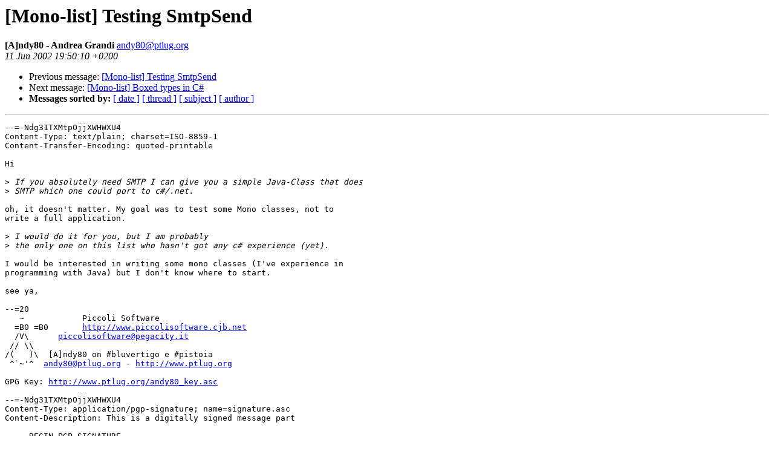

--- FILE ---
content_type: text/html; charset=utf-8
request_url: https://mono.github.io/mail-archives/mono-list/2002-June/006386.html
body_size: 1043
content:
<!DOCTYPE HTML PUBLIC "-//W3C//DTD HTML 3.2//EN">
<HTML>
 <HEAD>
   <TITLE> [Mono-list] Testing SmtpSend
   </TITLE>
   <LINK REL="Index" HREF="index.html" >
   <LINK REL="made" HREF="mailto:andy80%40ptlug.org">
   <META NAME="robots" CONTENT="index,nofollow">
   
   <LINK REL="Previous"  HREF="006384.html">
   <LINK REL="Next"  HREF="006387.html">
 </HEAD>
 <BODY BGCOLOR="#ffffff">
   <H1>[Mono-list] Testing SmtpSend
   </H1>
    <B>[A]ndy80 - Andrea  Grandi
    </B> 
    <A HREF="mailto:andy80%40ptlug.org"
       TITLE="[Mono-list] Testing SmtpSend">andy80@ptlug.org
       </A><BR>
    <I>11 Jun 2002 19:50:10 +0200</I>
    <P><UL>
        <LI> Previous message: <A HREF="006384.html">[Mono-list] Testing SmtpSend
</A></li>
        <LI> Next message: <A HREF="006387.html">[Mono-list] Boxed types in C#
</A></li>
         <LI> <B>Messages sorted by:</B> 
              <a href="date.html#6386">[ date ]</a>
              <a href="thread.html#6386">[ thread ]</a>
              <a href="subject.html#6386">[ subject ]</a>
              <a href="author.html#6386">[ author ]</a>
         </LI>
       </UL>
    <HR>  
<!--beginarticle-->
<PRE>--=-Ndg31TXMtpOjjXWHWXU4
Content-Type: text/plain; charset=ISO-8859-1
Content-Transfer-Encoding: quoted-printable

Hi

&gt;<i> If you absolutely need SMTP I can give you a simple Java-Class that does
</I>&gt;<i> SMTP which one could port to c#/.net.
</I>
oh, it doesn't matter. My goal was to test some Mono classes, not to
write a full application.

&gt;<i> I would do it for you, but I am probably
</I>&gt;<i> the only one on this list who hasn't got any c# experience (yet).
</I>
I would be interested in writing some mono classes (I've experience in
programming with Java) but I don't know where to start.

see ya,

--=20
   ~            Piccoli Software
  =B0 =B0	<A HREF="http://www.piccolisoftware.cjb.net">http://www.piccolisoftware.cjb.net</A>
  /V\      <A HREF="mailto:piccolisoftware@pegacity.it">piccolisoftware@pegacity.it</A>
 // \\
/(   )\  [A]ndy80 on #bluvertigo e #pistoia
 ^`~'^  <A HREF="mailto:andy80@ptlug.org">andy80@ptlug.org</A> - <A HREF="http://www.ptlug.org">http://www.ptlug.org</A>

GPG Key: <A HREF="http://www.ptlug.org/andy80_key.asc">http://www.ptlug.org/andy80_key.asc</A>

--=-Ndg31TXMtpOjjXWHWXU4
Content-Type: application/pgp-signature; name=signature.asc
Content-Description: This is a digitally signed message part

-----BEGIN PGP SIGNATURE-----
Version: GnuPG v1.0.7 (GNU/Linux)

iD8DBQA9BjhSlVyeRNRP2iURAlKxAKD4bFWm+1SCxe8K9CE3RJePZh2kZgCdFAzk
JpTf9530Ahdsf46XwOiOGLM=
=qfGH
-----END PGP SIGNATURE-----

--=-Ndg31TXMtpOjjXWHWXU4--



</PRE>
<!--endarticle-->
    <HR>
    <P><UL>
        <!--threads-->
	<LI> Previous message: <A HREF="006384.html">[Mono-list] Testing SmtpSend
</A></li>
	<LI> Next message: <A HREF="006387.html">[Mono-list] Boxed types in C#
</A></li>
         <LI> <B>Messages sorted by:</B> 
              <a href="date.html#6386">[ date ]</a>
              <a href="thread.html#6386">[ thread ]</a>
              <a href="subject.html#6386">[ subject ]</a>
              <a href="author.html#6386">[ author ]</a>
         </LI>
       </UL>
</body></html>
